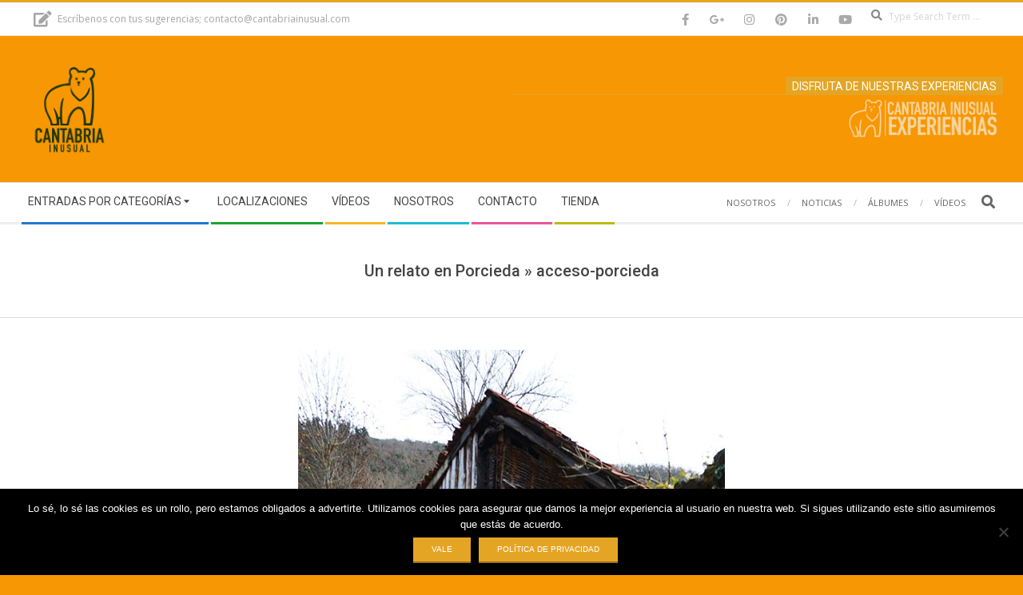

--- FILE ---
content_type: text/html; charset=UTF-8
request_url: https://cantabriainusual.com/porcieda-un-pueblo-abandonado-en-liebana/acceso-porcieda/
body_size: 20655
content:
<!DOCTYPE html>
<html lang="es" class="no-js">

<head>

<!-- MapPress Easy Google Maps Versión:2.95.3 (https://www.mappresspro.com) -->
<meta charset="UTF-8" />
<meta name='robots' content='index, follow, max-image-preview:large, max-snippet:-1, max-video-preview:-1' />
	<style>img:is([sizes="auto" i], [sizes^="auto," i]) { contain-intrinsic-size: 3000px 1500px }</style>
	<meta name="viewport" content="width=device-width, initial-scale=1" />
<meta name="generator" content="Magazine Hoot 1.12.0" />

	<!-- This site is optimized with the Yoast SEO plugin v26.4 - https://yoast.com/wordpress/plugins/seo/ -->
	<title>acceso-porcieda - Cantabria Inusual</title>
	<link rel="canonical" href="https://cantabriainusual.com/porcieda-un-pueblo-abandonado-en-liebana/acceso-porcieda/" />
	<meta property="og:locale" content="es_ES" />
	<meta property="og:type" content="article" />
	<meta property="og:title" content="acceso-porcieda - Cantabria Inusual" />
	<meta property="og:description" content="Read More &rarr;" />
	<meta property="og:url" content="https://cantabriainusual.com/porcieda-un-pueblo-abandonado-en-liebana/acceso-porcieda/" />
	<meta property="og:site_name" content="Cantabria Inusual" />
	<meta property="article:modified_time" content="2021-03-28T23:37:39+00:00" />
	<meta property="og:image" content="https://cantabriainusual.com/porcieda-un-pueblo-abandonado-en-liebana/acceso-porcieda" />
	<meta property="og:image:width" content="534" />
	<meta property="og:image:height" content="800" />
	<meta property="og:image:type" content="image/jpeg" />
	<meta name="twitter:card" content="summary_large_image" />
	<script type="application/ld+json" class="yoast-schema-graph">{"@context":"https://schema.org","@graph":[{"@type":"WebPage","@id":"https://cantabriainusual.com/porcieda-un-pueblo-abandonado-en-liebana/acceso-porcieda/","url":"https://cantabriainusual.com/porcieda-un-pueblo-abandonado-en-liebana/acceso-porcieda/","name":"acceso-porcieda - Cantabria Inusual","isPartOf":{"@id":"https://cantabriainusual.com/#website"},"primaryImageOfPage":{"@id":"https://cantabriainusual.com/porcieda-un-pueblo-abandonado-en-liebana/acceso-porcieda/#primaryimage"},"image":{"@id":"https://cantabriainusual.com/porcieda-un-pueblo-abandonado-en-liebana/acceso-porcieda/#primaryimage"},"thumbnailUrl":"https://cantabriainusual.com/wp-content/uploads/2021/03/acceso-porcieda.jpg","datePublished":"2021-03-25T23:29:12+00:00","dateModified":"2021-03-28T23:37:39+00:00","breadcrumb":{"@id":"https://cantabriainusual.com/porcieda-un-pueblo-abandonado-en-liebana/acceso-porcieda/#breadcrumb"},"inLanguage":"es","potentialAction":[{"@type":"ReadAction","target":["https://cantabriainusual.com/porcieda-un-pueblo-abandonado-en-liebana/acceso-porcieda/"]}]},{"@type":"ImageObject","inLanguage":"es","@id":"https://cantabriainusual.com/porcieda-un-pueblo-abandonado-en-liebana/acceso-porcieda/#primaryimage","url":"https://cantabriainusual.com/wp-content/uploads/2021/03/acceso-porcieda.jpg","contentUrl":"https://cantabriainusual.com/wp-content/uploads/2021/03/acceso-porcieda.jpg","width":534,"height":800,"caption":"Entrada a Porcieda desde Potes"},{"@type":"BreadcrumbList","@id":"https://cantabriainusual.com/porcieda-un-pueblo-abandonado-en-liebana/acceso-porcieda/#breadcrumb","itemListElement":[{"@type":"ListItem","position":1,"name":"Portada","item":"https://cantabriainusual.com/"},{"@type":"ListItem","position":2,"name":"Un relato en Porcieda","item":"https://cantabriainusual.com/porcieda-un-pueblo-abandonado-en-liebana/"},{"@type":"ListItem","position":3,"name":"acceso-porcieda"}]},{"@type":"WebSite","@id":"https://cantabriainusual.com/#website","url":"https://cantabriainusual.com/","name":"Cantabria Inusual","description":"Lugares inusuales en Cantabria","publisher":{"@id":"https://cantabriainusual.com/#organization"},"potentialAction":[{"@type":"SearchAction","target":{"@type":"EntryPoint","urlTemplate":"https://cantabriainusual.com/?s={search_term_string}"},"query-input":{"@type":"PropertyValueSpecification","valueRequired":true,"valueName":"search_term_string"}}],"inLanguage":"es"},{"@type":"Organization","@id":"https://cantabriainusual.com/#organization","name":"Cantabria Inusual","url":"https://cantabriainusual.com/","logo":{"@type":"ImageObject","inLanguage":"es","@id":"https://cantabriainusual.com/#/schema/logo/image/","url":"https://cantabriainusual.com/wp-content/uploads/2023/03/cropped-cropped-Favicon_amarillo-logo-oso-nuevo.png","contentUrl":"https://cantabriainusual.com/wp-content/uploads/2023/03/cropped-cropped-Favicon_amarillo-logo-oso-nuevo.png","width":512,"height":463,"caption":"Cantabria Inusual"},"image":{"@id":"https://cantabriainusual.com/#/schema/logo/image/"}}]}</script>
	<!-- / Yoast SEO plugin. -->


<link rel='dns-prefetch' href='//fonts.googleapis.com' />
<link rel="alternate" type="application/rss+xml" title="Cantabria Inusual &raquo; Feed" href="https://cantabriainusual.com/feed/" />
<link rel="alternate" type="application/rss+xml" title="Cantabria Inusual &raquo; Feed de los comentarios" href="https://cantabriainusual.com/comments/feed/" />
<link rel="alternate" type="application/rss+xml" title="Cantabria Inusual &raquo; Comentario acceso-porcieda del feed" href="https://cantabriainusual.com/porcieda-un-pueblo-abandonado-en-liebana/acceso-porcieda/feed/" />
<link rel="pingback" href="https://cantabriainusual.com/xmlrpc.php" />
<link rel="profile" href="https://gmpg.org/xfn/11" />
<link rel="preload" href="https://cantabriainusual.com/wp-content/themes/magazine-hoot/hybrid/extend/css/webfonts/fa-solid-900.woff2" as="font" crossorigin="anonymous">
<link rel="preload" href="https://cantabriainusual.com/wp-content/themes/magazine-hoot/hybrid/extend/css/webfonts/fa-regular-400.woff2" as="font" crossorigin="anonymous">
<link rel="preload" href="https://cantabriainusual.com/wp-content/themes/magazine-hoot/hybrid/extend/css/webfonts/fa-brands-400.woff2" as="font" crossorigin="anonymous">
		<!-- This site uses the Google Analytics by MonsterInsights plugin v9.10.0 - Using Analytics tracking - https://www.monsterinsights.com/ -->
							<script src="//www.googletagmanager.com/gtag/js?id=G-RJCBC3YX7P"  data-cfasync="false" data-wpfc-render="false" async></script>
			<script data-cfasync="false" data-wpfc-render="false">
				var mi_version = '9.10.0';
				var mi_track_user = true;
				var mi_no_track_reason = '';
								var MonsterInsightsDefaultLocations = {"page_location":"https:\/\/cantabriainusual.com\/porcieda-un-pueblo-abandonado-en-liebana\/acceso-porcieda\/"};
								if ( typeof MonsterInsightsPrivacyGuardFilter === 'function' ) {
					var MonsterInsightsLocations = (typeof MonsterInsightsExcludeQuery === 'object') ? MonsterInsightsPrivacyGuardFilter( MonsterInsightsExcludeQuery ) : MonsterInsightsPrivacyGuardFilter( MonsterInsightsDefaultLocations );
				} else {
					var MonsterInsightsLocations = (typeof MonsterInsightsExcludeQuery === 'object') ? MonsterInsightsExcludeQuery : MonsterInsightsDefaultLocations;
				}

								var disableStrs = [
										'ga-disable-G-RJCBC3YX7P',
									];

				/* Function to detect opted out users */
				function __gtagTrackerIsOptedOut() {
					for (var index = 0; index < disableStrs.length; index++) {
						if (document.cookie.indexOf(disableStrs[index] + '=true') > -1) {
							return true;
						}
					}

					return false;
				}

				/* Disable tracking if the opt-out cookie exists. */
				if (__gtagTrackerIsOptedOut()) {
					for (var index = 0; index < disableStrs.length; index++) {
						window[disableStrs[index]] = true;
					}
				}

				/* Opt-out function */
				function __gtagTrackerOptout() {
					for (var index = 0; index < disableStrs.length; index++) {
						document.cookie = disableStrs[index] + '=true; expires=Thu, 31 Dec 2099 23:59:59 UTC; path=/';
						window[disableStrs[index]] = true;
					}
				}

				if ('undefined' === typeof gaOptout) {
					function gaOptout() {
						__gtagTrackerOptout();
					}
				}
								window.dataLayer = window.dataLayer || [];

				window.MonsterInsightsDualTracker = {
					helpers: {},
					trackers: {},
				};
				if (mi_track_user) {
					function __gtagDataLayer() {
						dataLayer.push(arguments);
					}

					function __gtagTracker(type, name, parameters) {
						if (!parameters) {
							parameters = {};
						}

						if (parameters.send_to) {
							__gtagDataLayer.apply(null, arguments);
							return;
						}

						if (type === 'event') {
														parameters.send_to = monsterinsights_frontend.v4_id;
							var hookName = name;
							if (typeof parameters['event_category'] !== 'undefined') {
								hookName = parameters['event_category'] + ':' + name;
							}

							if (typeof MonsterInsightsDualTracker.trackers[hookName] !== 'undefined') {
								MonsterInsightsDualTracker.trackers[hookName](parameters);
							} else {
								__gtagDataLayer('event', name, parameters);
							}
							
						} else {
							__gtagDataLayer.apply(null, arguments);
						}
					}

					__gtagTracker('js', new Date());
					__gtagTracker('set', {
						'developer_id.dZGIzZG': true,
											});
					if ( MonsterInsightsLocations.page_location ) {
						__gtagTracker('set', MonsterInsightsLocations);
					}
										__gtagTracker('config', 'G-RJCBC3YX7P', {"forceSSL":"true"} );
										window.gtag = __gtagTracker;										(function () {
						/* https://developers.google.com/analytics/devguides/collection/analyticsjs/ */
						/* ga and __gaTracker compatibility shim. */
						var noopfn = function () {
							return null;
						};
						var newtracker = function () {
							return new Tracker();
						};
						var Tracker = function () {
							return null;
						};
						var p = Tracker.prototype;
						p.get = noopfn;
						p.set = noopfn;
						p.send = function () {
							var args = Array.prototype.slice.call(arguments);
							args.unshift('send');
							__gaTracker.apply(null, args);
						};
						var __gaTracker = function () {
							var len = arguments.length;
							if (len === 0) {
								return;
							}
							var f = arguments[len - 1];
							if (typeof f !== 'object' || f === null || typeof f.hitCallback !== 'function') {
								if ('send' === arguments[0]) {
									var hitConverted, hitObject = false, action;
									if ('event' === arguments[1]) {
										if ('undefined' !== typeof arguments[3]) {
											hitObject = {
												'eventAction': arguments[3],
												'eventCategory': arguments[2],
												'eventLabel': arguments[4],
												'value': arguments[5] ? arguments[5] : 1,
											}
										}
									}
									if ('pageview' === arguments[1]) {
										if ('undefined' !== typeof arguments[2]) {
											hitObject = {
												'eventAction': 'page_view',
												'page_path': arguments[2],
											}
										}
									}
									if (typeof arguments[2] === 'object') {
										hitObject = arguments[2];
									}
									if (typeof arguments[5] === 'object') {
										Object.assign(hitObject, arguments[5]);
									}
									if ('undefined' !== typeof arguments[1].hitType) {
										hitObject = arguments[1];
										if ('pageview' === hitObject.hitType) {
											hitObject.eventAction = 'page_view';
										}
									}
									if (hitObject) {
										action = 'timing' === arguments[1].hitType ? 'timing_complete' : hitObject.eventAction;
										hitConverted = mapArgs(hitObject);
										__gtagTracker('event', action, hitConverted);
									}
								}
								return;
							}

							function mapArgs(args) {
								var arg, hit = {};
								var gaMap = {
									'eventCategory': 'event_category',
									'eventAction': 'event_action',
									'eventLabel': 'event_label',
									'eventValue': 'event_value',
									'nonInteraction': 'non_interaction',
									'timingCategory': 'event_category',
									'timingVar': 'name',
									'timingValue': 'value',
									'timingLabel': 'event_label',
									'page': 'page_path',
									'location': 'page_location',
									'title': 'page_title',
									'referrer' : 'page_referrer',
								};
								for (arg in args) {
																		if (!(!args.hasOwnProperty(arg) || !gaMap.hasOwnProperty(arg))) {
										hit[gaMap[arg]] = args[arg];
									} else {
										hit[arg] = args[arg];
									}
								}
								return hit;
							}

							try {
								f.hitCallback();
							} catch (ex) {
							}
						};
						__gaTracker.create = newtracker;
						__gaTracker.getByName = newtracker;
						__gaTracker.getAll = function () {
							return [];
						};
						__gaTracker.remove = noopfn;
						__gaTracker.loaded = true;
						window['__gaTracker'] = __gaTracker;
					})();
									} else {
										console.log("");
					(function () {
						function __gtagTracker() {
							return null;
						}

						window['__gtagTracker'] = __gtagTracker;
						window['gtag'] = __gtagTracker;
					})();
									}
			</script>
							<!-- / Google Analytics by MonsterInsights -->
		<link rel='stylesheet' id='sbi_styles-css' href='https://cantabriainusual.com/wp-content/plugins/instagram-feed/css/sbi-styles.min.css?ver=6.9.1' media='all' />
<link rel='stylesheet' id='wp-block-library-css' href='https://cantabriainusual.com/wp-includes/css/dist/block-library/style.min.css?ver=722909f34a3ce4a7041e6f6bb451596a' media='all' />
<style id='wp-block-library-theme-inline-css'>
.wp-block-audio :where(figcaption){color:#555;font-size:13px;text-align:center}.is-dark-theme .wp-block-audio :where(figcaption){color:#ffffffa6}.wp-block-audio{margin:0 0 1em}.wp-block-code{border:1px solid #ccc;border-radius:4px;font-family:Menlo,Consolas,monaco,monospace;padding:.8em 1em}.wp-block-embed :where(figcaption){color:#555;font-size:13px;text-align:center}.is-dark-theme .wp-block-embed :where(figcaption){color:#ffffffa6}.wp-block-embed{margin:0 0 1em}.blocks-gallery-caption{color:#555;font-size:13px;text-align:center}.is-dark-theme .blocks-gallery-caption{color:#ffffffa6}:root :where(.wp-block-image figcaption){color:#555;font-size:13px;text-align:center}.is-dark-theme :root :where(.wp-block-image figcaption){color:#ffffffa6}.wp-block-image{margin:0 0 1em}.wp-block-pullquote{border-bottom:4px solid;border-top:4px solid;color:currentColor;margin-bottom:1.75em}.wp-block-pullquote cite,.wp-block-pullquote footer,.wp-block-pullquote__citation{color:currentColor;font-size:.8125em;font-style:normal;text-transform:uppercase}.wp-block-quote{border-left:.25em solid;margin:0 0 1.75em;padding-left:1em}.wp-block-quote cite,.wp-block-quote footer{color:currentColor;font-size:.8125em;font-style:normal;position:relative}.wp-block-quote:where(.has-text-align-right){border-left:none;border-right:.25em solid;padding-left:0;padding-right:1em}.wp-block-quote:where(.has-text-align-center){border:none;padding-left:0}.wp-block-quote.is-large,.wp-block-quote.is-style-large,.wp-block-quote:where(.is-style-plain){border:none}.wp-block-search .wp-block-search__label{font-weight:700}.wp-block-search__button{border:1px solid #ccc;padding:.375em .625em}:where(.wp-block-group.has-background){padding:1.25em 2.375em}.wp-block-separator.has-css-opacity{opacity:.4}.wp-block-separator{border:none;border-bottom:2px solid;margin-left:auto;margin-right:auto}.wp-block-separator.has-alpha-channel-opacity{opacity:1}.wp-block-separator:not(.is-style-wide):not(.is-style-dots){width:100px}.wp-block-separator.has-background:not(.is-style-dots){border-bottom:none;height:1px}.wp-block-separator.has-background:not(.is-style-wide):not(.is-style-dots){height:2px}.wp-block-table{margin:0 0 1em}.wp-block-table td,.wp-block-table th{word-break:normal}.wp-block-table :where(figcaption){color:#555;font-size:13px;text-align:center}.is-dark-theme .wp-block-table :where(figcaption){color:#ffffffa6}.wp-block-video :where(figcaption){color:#555;font-size:13px;text-align:center}.is-dark-theme .wp-block-video :where(figcaption){color:#ffffffa6}.wp-block-video{margin:0 0 1em}:root :where(.wp-block-template-part.has-background){margin-bottom:0;margin-top:0;padding:1.25em 2.375em}
</style>
<style id='classic-theme-styles-inline-css'>
/*! This file is auto-generated */
.wp-block-button__link{color:#fff;background-color:#32373c;border-radius:9999px;box-shadow:none;text-decoration:none;padding:calc(.667em + 2px) calc(1.333em + 2px);font-size:1.125em}.wp-block-file__button{background:#32373c;color:#fff;text-decoration:none}
</style>
<link rel='stylesheet' id='mappress-leaflet-css' href='https://cantabriainusual.com/wp-content/plugins/mappress-google-maps-for-wordpress/lib/leaflet/leaflet.css?ver=1.7.1' media='all' />
<link rel='stylesheet' id='mappress-css' href='https://cantabriainusual.com/wp-content/plugins/mappress-google-maps-for-wordpress/css/mappress.css?ver=2.95.3' media='all' />
<style id='global-styles-inline-css'>
:root{--wp--preset--aspect-ratio--square: 1;--wp--preset--aspect-ratio--4-3: 4/3;--wp--preset--aspect-ratio--3-4: 3/4;--wp--preset--aspect-ratio--3-2: 3/2;--wp--preset--aspect-ratio--2-3: 2/3;--wp--preset--aspect-ratio--16-9: 16/9;--wp--preset--aspect-ratio--9-16: 9/16;--wp--preset--color--black: #000000;--wp--preset--color--cyan-bluish-gray: #abb8c3;--wp--preset--color--white: #ffffff;--wp--preset--color--pale-pink: #f78da7;--wp--preset--color--vivid-red: #cf2e2e;--wp--preset--color--luminous-vivid-orange: #ff6900;--wp--preset--color--luminous-vivid-amber: #fcb900;--wp--preset--color--light-green-cyan: #7bdcb5;--wp--preset--color--vivid-green-cyan: #00d084;--wp--preset--color--pale-cyan-blue: #8ed1fc;--wp--preset--color--vivid-cyan-blue: #0693e3;--wp--preset--color--vivid-purple: #9b51e0;--wp--preset--color--accent: #e5a524;--wp--preset--color--accent-font: #ffffff;--wp--preset--gradient--vivid-cyan-blue-to-vivid-purple: linear-gradient(135deg,rgba(6,147,227,1) 0%,rgb(155,81,224) 100%);--wp--preset--gradient--light-green-cyan-to-vivid-green-cyan: linear-gradient(135deg,rgb(122,220,180) 0%,rgb(0,208,130) 100%);--wp--preset--gradient--luminous-vivid-amber-to-luminous-vivid-orange: linear-gradient(135deg,rgba(252,185,0,1) 0%,rgba(255,105,0,1) 100%);--wp--preset--gradient--luminous-vivid-orange-to-vivid-red: linear-gradient(135deg,rgba(255,105,0,1) 0%,rgb(207,46,46) 100%);--wp--preset--gradient--very-light-gray-to-cyan-bluish-gray: linear-gradient(135deg,rgb(238,238,238) 0%,rgb(169,184,195) 100%);--wp--preset--gradient--cool-to-warm-spectrum: linear-gradient(135deg,rgb(74,234,220) 0%,rgb(151,120,209) 20%,rgb(207,42,186) 40%,rgb(238,44,130) 60%,rgb(251,105,98) 80%,rgb(254,248,76) 100%);--wp--preset--gradient--blush-light-purple: linear-gradient(135deg,rgb(255,206,236) 0%,rgb(152,150,240) 100%);--wp--preset--gradient--blush-bordeaux: linear-gradient(135deg,rgb(254,205,165) 0%,rgb(254,45,45) 50%,rgb(107,0,62) 100%);--wp--preset--gradient--luminous-dusk: linear-gradient(135deg,rgb(255,203,112) 0%,rgb(199,81,192) 50%,rgb(65,88,208) 100%);--wp--preset--gradient--pale-ocean: linear-gradient(135deg,rgb(255,245,203) 0%,rgb(182,227,212) 50%,rgb(51,167,181) 100%);--wp--preset--gradient--electric-grass: linear-gradient(135deg,rgb(202,248,128) 0%,rgb(113,206,126) 100%);--wp--preset--gradient--midnight: linear-gradient(135deg,rgb(2,3,129) 0%,rgb(40,116,252) 100%);--wp--preset--font-size--small: 13px;--wp--preset--font-size--medium: 20px;--wp--preset--font-size--large: 36px;--wp--preset--font-size--x-large: 42px;--wp--preset--spacing--20: 0.44rem;--wp--preset--spacing--30: 0.67rem;--wp--preset--spacing--40: 1rem;--wp--preset--spacing--50: 1.5rem;--wp--preset--spacing--60: 2.25rem;--wp--preset--spacing--70: 3.38rem;--wp--preset--spacing--80: 5.06rem;--wp--preset--shadow--natural: 6px 6px 9px rgba(0, 0, 0, 0.2);--wp--preset--shadow--deep: 12px 12px 50px rgba(0, 0, 0, 0.4);--wp--preset--shadow--sharp: 6px 6px 0px rgba(0, 0, 0, 0.2);--wp--preset--shadow--outlined: 6px 6px 0px -3px rgba(255, 255, 255, 1), 6px 6px rgba(0, 0, 0, 1);--wp--preset--shadow--crisp: 6px 6px 0px rgba(0, 0, 0, 1);}:where(.is-layout-flex){gap: 0.5em;}:where(.is-layout-grid){gap: 0.5em;}body .is-layout-flex{display: flex;}.is-layout-flex{flex-wrap: wrap;align-items: center;}.is-layout-flex > :is(*, div){margin: 0;}body .is-layout-grid{display: grid;}.is-layout-grid > :is(*, div){margin: 0;}:where(.wp-block-columns.is-layout-flex){gap: 2em;}:where(.wp-block-columns.is-layout-grid){gap: 2em;}:where(.wp-block-post-template.is-layout-flex){gap: 1.25em;}:where(.wp-block-post-template.is-layout-grid){gap: 1.25em;}.has-black-color{color: var(--wp--preset--color--black) !important;}.has-cyan-bluish-gray-color{color: var(--wp--preset--color--cyan-bluish-gray) !important;}.has-white-color{color: var(--wp--preset--color--white) !important;}.has-pale-pink-color{color: var(--wp--preset--color--pale-pink) !important;}.has-vivid-red-color{color: var(--wp--preset--color--vivid-red) !important;}.has-luminous-vivid-orange-color{color: var(--wp--preset--color--luminous-vivid-orange) !important;}.has-luminous-vivid-amber-color{color: var(--wp--preset--color--luminous-vivid-amber) !important;}.has-light-green-cyan-color{color: var(--wp--preset--color--light-green-cyan) !important;}.has-vivid-green-cyan-color{color: var(--wp--preset--color--vivid-green-cyan) !important;}.has-pale-cyan-blue-color{color: var(--wp--preset--color--pale-cyan-blue) !important;}.has-vivid-cyan-blue-color{color: var(--wp--preset--color--vivid-cyan-blue) !important;}.has-vivid-purple-color{color: var(--wp--preset--color--vivid-purple) !important;}.has-black-background-color{background-color: var(--wp--preset--color--black) !important;}.has-cyan-bluish-gray-background-color{background-color: var(--wp--preset--color--cyan-bluish-gray) !important;}.has-white-background-color{background-color: var(--wp--preset--color--white) !important;}.has-pale-pink-background-color{background-color: var(--wp--preset--color--pale-pink) !important;}.has-vivid-red-background-color{background-color: var(--wp--preset--color--vivid-red) !important;}.has-luminous-vivid-orange-background-color{background-color: var(--wp--preset--color--luminous-vivid-orange) !important;}.has-luminous-vivid-amber-background-color{background-color: var(--wp--preset--color--luminous-vivid-amber) !important;}.has-light-green-cyan-background-color{background-color: var(--wp--preset--color--light-green-cyan) !important;}.has-vivid-green-cyan-background-color{background-color: var(--wp--preset--color--vivid-green-cyan) !important;}.has-pale-cyan-blue-background-color{background-color: var(--wp--preset--color--pale-cyan-blue) !important;}.has-vivid-cyan-blue-background-color{background-color: var(--wp--preset--color--vivid-cyan-blue) !important;}.has-vivid-purple-background-color{background-color: var(--wp--preset--color--vivid-purple) !important;}.has-black-border-color{border-color: var(--wp--preset--color--black) !important;}.has-cyan-bluish-gray-border-color{border-color: var(--wp--preset--color--cyan-bluish-gray) !important;}.has-white-border-color{border-color: var(--wp--preset--color--white) !important;}.has-pale-pink-border-color{border-color: var(--wp--preset--color--pale-pink) !important;}.has-vivid-red-border-color{border-color: var(--wp--preset--color--vivid-red) !important;}.has-luminous-vivid-orange-border-color{border-color: var(--wp--preset--color--luminous-vivid-orange) !important;}.has-luminous-vivid-amber-border-color{border-color: var(--wp--preset--color--luminous-vivid-amber) !important;}.has-light-green-cyan-border-color{border-color: var(--wp--preset--color--light-green-cyan) !important;}.has-vivid-green-cyan-border-color{border-color: var(--wp--preset--color--vivid-green-cyan) !important;}.has-pale-cyan-blue-border-color{border-color: var(--wp--preset--color--pale-cyan-blue) !important;}.has-vivid-cyan-blue-border-color{border-color: var(--wp--preset--color--vivid-cyan-blue) !important;}.has-vivid-purple-border-color{border-color: var(--wp--preset--color--vivid-purple) !important;}.has-vivid-cyan-blue-to-vivid-purple-gradient-background{background: var(--wp--preset--gradient--vivid-cyan-blue-to-vivid-purple) !important;}.has-light-green-cyan-to-vivid-green-cyan-gradient-background{background: var(--wp--preset--gradient--light-green-cyan-to-vivid-green-cyan) !important;}.has-luminous-vivid-amber-to-luminous-vivid-orange-gradient-background{background: var(--wp--preset--gradient--luminous-vivid-amber-to-luminous-vivid-orange) !important;}.has-luminous-vivid-orange-to-vivid-red-gradient-background{background: var(--wp--preset--gradient--luminous-vivid-orange-to-vivid-red) !important;}.has-very-light-gray-to-cyan-bluish-gray-gradient-background{background: var(--wp--preset--gradient--very-light-gray-to-cyan-bluish-gray) !important;}.has-cool-to-warm-spectrum-gradient-background{background: var(--wp--preset--gradient--cool-to-warm-spectrum) !important;}.has-blush-light-purple-gradient-background{background: var(--wp--preset--gradient--blush-light-purple) !important;}.has-blush-bordeaux-gradient-background{background: var(--wp--preset--gradient--blush-bordeaux) !important;}.has-luminous-dusk-gradient-background{background: var(--wp--preset--gradient--luminous-dusk) !important;}.has-pale-ocean-gradient-background{background: var(--wp--preset--gradient--pale-ocean) !important;}.has-electric-grass-gradient-background{background: var(--wp--preset--gradient--electric-grass) !important;}.has-midnight-gradient-background{background: var(--wp--preset--gradient--midnight) !important;}.has-small-font-size{font-size: var(--wp--preset--font-size--small) !important;}.has-medium-font-size{font-size: var(--wp--preset--font-size--medium) !important;}.has-large-font-size{font-size: var(--wp--preset--font-size--large) !important;}.has-x-large-font-size{font-size: var(--wp--preset--font-size--x-large) !important;}
:where(.wp-block-post-template.is-layout-flex){gap: 1.25em;}:where(.wp-block-post-template.is-layout-grid){gap: 1.25em;}
:where(.wp-block-columns.is-layout-flex){gap: 2em;}:where(.wp-block-columns.is-layout-grid){gap: 2em;}
:root :where(.wp-block-pullquote){font-size: 1.5em;line-height: 1.6;}
</style>
<link rel='stylesheet' id='contact-form-7-css' href='https://cantabriainusual.com/wp-content/plugins/contact-form-7/includes/css/styles.css?ver=6.1.3' media='all' />
<link rel='stylesheet' id='cookie-notice-front-css' href='https://cantabriainusual.com/wp-content/plugins/cookie-notice/css/front.min.css?ver=2.5.9' media='all' />
<link rel='stylesheet' id='woocommerce-layout-css' href='https://cantabriainusual.com/wp-content/plugins/woocommerce/assets/css/woocommerce-layout.css?ver=10.3.5' media='all' />
<link rel='stylesheet' id='woocommerce-smallscreen-css' href='https://cantabriainusual.com/wp-content/plugins/woocommerce/assets/css/woocommerce-smallscreen.css?ver=10.3.5' media='only screen and (max-width: 768px)' />
<link rel='stylesheet' id='woocommerce-general-css' href='https://cantabriainusual.com/wp-content/plugins/woocommerce/assets/css/woocommerce.css?ver=10.3.5' media='all' />
<style id='woocommerce-inline-inline-css'>
.woocommerce form .form-row .required { visibility: visible; }
</style>
<link rel='stylesheet' id='brands-styles-css' href='https://cantabriainusual.com/wp-content/plugins/woocommerce/assets/css/brands.css?ver=10.3.5' media='all' />
<link rel='stylesheet' id='maghoot-google-fonts-css' href='https://fonts.googleapis.com/css2?family=Roboto:ital,wght@0,400;0,500;0,700&#038;family=Oswald:ital,wght@0,400&#038;family=Open%20Sans:ital,wght@0,300;0,400;0,500;0,600;0,700;0,800;1,400;1,700&#038;display=swap' media='all' />
<link rel='stylesheet' id='hybrid-gallery-css' href='https://cantabriainusual.com/wp-content/themes/magazine-hoot/hybrid/css/gallery.min.css?ver=4.0.0' media='all' />
<link rel='stylesheet' id='font-awesome-css' href='https://cantabriainusual.com/wp-content/themes/magazine-hoot/hybrid/extend/css/font-awesome.css?ver=5.15.4' media='all' />
<link rel='stylesheet' id='hybridextend-style-css' href='https://cantabriainusual.com/wp-content/themes/magazine-hoot/style.css?ver=1.12.0' media='all' />
<link rel='stylesheet' id='maghoot-wpblocks-css' href='https://cantabriainusual.com/wp-content/themes/magazine-hoot/include/blocks/wpblocks.css?ver=1.12.0' media='all' />
<style id='maghoot-wpblocks-inline-css'>
.hgrid {
	max-width: 1260px;
} 
a,.widget .view-all a:hover {
	color: #e5a524;
} 
a:hover {
	color: #ecbc5b;
} 
.accent-typo,.cat-label {
	background: #e5a524;
	color: #ffffff;
} 
.cat-typo-56 {
	background: #2279d2;
	color: #ffffff;
	border-color: #2279d2;
} 
.cat-typo-1402 {
	background: #1aa331;
	color: #ffffff;
	border-color: #1aa331;
} 
.cat-typo-1360 {
	background: #f7b528;
	color: #ffffff;
	border-color: #f7b528;
} 
.cat-typo-41 {
	background: #21bad5;
	color: #ffffff;
	border-color: #21bad5;
} 
.cat-typo-337 {
	background: #ee559d;
	color: #ffffff;
	border-color: #ee559d;
} 
.cat-typo-3 {
	background: #bcba08;
	color: #ffffff;
	border-color: #bcba08;
} 
.cat-typo-6 {
	background: #21bad5;
	color: #ffffff;
	border-color: #21bad5;
} 
.cat-typo-42 {
	background: #1aa331;
	color: #ffffff;
	border-color: #1aa331;
} 
.cat-typo-268 {
	background: #f7b528;
	color: #ffffff;
	border-color: #f7b528;
} 
.cat-typo-303 {
	background: #21bad5;
	color: #ffffff;
	border-color: #21bad5;
} 
.cat-typo-239 {
	background: #ee559d;
	color: #ffffff;
	border-color: #ee559d;
} 
.cat-typo-44 {
	background: #bcba08;
	color: #ffffff;
	border-color: #bcba08;
} 
.cat-typo-366 {
	background: #2279d2;
	color: #ffffff;
	border-color: #2279d2;
} 
.cat-typo-1520 {
	background: #1aa331;
	color: #ffffff;
	border-color: #1aa331;
} 
.cat-typo-1 {
	background: #f7b528;
	color: #ffffff;
	border-color: #f7b528;
} 
.cat-typo-1428 {
	background: #21bad5;
	color: #ffffff;
	border-color: #21bad5;
} 
.cat-typo-2 {
	background: #2279d2;
	color: #ffffff;
	border-color: #2279d2;
} 
.invert-typo {
	color: #ffffff;
} 
.enforce-typo {
	background: #ffffff;
} 
body.wordpress input[type="submit"], body.wordpress #submit, body.wordpress .button,.wc-block-components-button, .woocommerce #respond input#submit.alt, .woocommerce a.button.alt, .woocommerce button.button.alt, .woocommerce input.button.alt {
	background: #e5a524;
	color: #ffffff;
} 
body.wordpress input[type="submit"]:hover, body.wordpress #submit:hover, body.wordpress .button:hover, body.wordpress input[type="submit"]:focus, body.wordpress #submit:focus, body.wordpress .button:focus,.wc-block-components-button:hover, .woocommerce #respond input#submit.alt:hover, .woocommerce a.button.alt:hover, .woocommerce button.button.alt:hover, .woocommerce input.button.alt {
	background: #ecbc5b;
	color: #ffffff;
} 
h1, h2, h3, h4, h5, h6, .title, .titlefont {
	text-transform: none;
} 
body {
	background-color: #f79704;
	border-color: #e5a524;
} 
#topbar, #main.main, #header-supplementary,.sub-footer {
	background: #ffffff;
} 
#site-title {
	text-transform: uppercase;
} 
.site-logo-with-icon #site-title i {
	font-size: 50px;
} 
.site-logo-mixed-image img {
	max-width: 125px;
} 
.site-title-line b, .site-title-line em, .site-title-line strong {
	color: #e5a524;
} 
.menu-items > li.current-menu-item:not(.nohighlight) > a, .menu-items > li.current-menu-ancestor > a, .menu-items > li:hover > a,.sf-menu ul li:hover > a, .sf-menu ul li.current-menu-ancestor > a, .sf-menu ul li.current-menu-item:not(.nohighlight) > a {
	color: #e5a524;
} 
.menu-highlight > li:nth-of-type(1) {
	color: #2279d2;
	border-color: #2279d2;
} 
.menu-highlight > li:nth-of-type(2) {
	color: #1aa331;
	border-color: #1aa331;
} 
.menu-highlight > li:nth-of-type(3) {
	color: #f7b528;
	border-color: #f7b528;
} 
.menu-highlight > li:nth-of-type(4) {
	color: #21bad5;
	border-color: #21bad5;
} 
.menu-highlight > li:nth-of-type(5) {
	color: #ee559d;
	border-color: #ee559d;
} 
.menu-highlight > li:nth-of-type(6) {
	color: #bcba08;
	border-color: #bcba08;
} 
.entry-footer .entry-byline {
	color: #e5a524;
} 
.more-link {
	border-color: #e5a524;
	color: #e5a524;
} 
.more-link a {
	background: #e5a524;
	color: #ffffff;
} 
.more-link a:hover {
	background: #ecbc5b;
	color: #ffffff;
} 
.lSSlideOuter .lSPager.lSpg > li:hover a, .lSSlideOuter .lSPager.lSpg > li.active a {
	background-color: #e5a524;
} 
.frontpage-area.module-bg-accent {
	background-color: #e5a524;
} 
.widget-title > span.accent-typo {
	border-color: #e5a524;
} 
.content-block-style3 .content-block-icon {
	background: #ffffff;
} 
.content-block-icon i {
	color: #e5a524;
} 
.icon-style-circle, .icon-style-square {
	border-color: #e5a524;
} 
.content-block-column .more-link a {
	color: #e5a524;
} 
.content-block-column .more-link a:hover {
	color: #ffffff;
} 
#infinite-handle span,.lrm-form a.button, .lrm-form button, .lrm-form button[type=submit], .lrm-form #buddypress input[type=submit], .lrm-form input[type=submit] {
	background: #e5a524;
	color: #ffffff;
} 
.woocommerce nav.woocommerce-pagination ul li a:focus, .woocommerce nav.woocommerce-pagination ul li a:hover {
	color: #ecbc5b;
} 
:root .has-accent-color,.is-style-outline>.wp-block-button__link:not(.has-text-color), .wp-block-button__link.is-style-outline:not(.has-text-color) {
	color: #e5a524;
} 
:root .has-accent-background-color,.wp-block-button__link,.wp-block-button__link:hover,.wp-block-search__button,.wp-block-search__button:hover, .wp-block-file__button,.wp-block-file__button:hover {
	background: #e5a524;
} 
:root .has-accent-font-color,.wp-block-button__link,.wp-block-button__link:hover,.wp-block-search__button,.wp-block-search__button:hover, .wp-block-file__button,.wp-block-file__button:hover {
	color: #ffffff;
} 
:root .has-accent-font-background-color {
	background: #ffffff;
}
</style>
<!--n2css--><!--n2js--><script src="https://cantabriainusual.com/wp-content/plugins/google-analytics-for-wordpress/assets/js/frontend-gtag.min.js?ver=9.10.0" id="monsterinsights-frontend-script-js" async data-wp-strategy="async"></script>
<script data-cfasync="false" data-wpfc-render="false" id='monsterinsights-frontend-script-js-extra'>var monsterinsights_frontend = {"js_events_tracking":"true","download_extensions":"doc,pdf,ppt,zip,xls,docx,pptx,xlsx","inbound_paths":"[]","home_url":"https:\/\/cantabriainusual.com","hash_tracking":"false","v4_id":"G-RJCBC3YX7P"};</script>
<script id="cookie-notice-front-js-before">
var cnArgs = {"ajaxUrl":"https:\/\/cantabriainusual.com\/wp-admin\/admin-ajax.php","nonce":"08fb774611","hideEffect":"fade","position":"bottom","onScroll":false,"onScrollOffset":100,"onClick":false,"cookieName":"cookie_notice_accepted","cookieTime":2592000,"cookieTimeRejected":2592000,"globalCookie":false,"redirection":false,"cache":false,"revokeCookies":false,"revokeCookiesOpt":"automatic"};
</script>
<script src="https://cantabriainusual.com/wp-content/plugins/cookie-notice/js/front.min.js?ver=2.5.9" id="cookie-notice-front-js"></script>
<script src="https://cantabriainusual.com/wp-includes/js/jquery/jquery.min.js?ver=3.7.1" id="jquery-core-js"></script>
<script src="https://cantabriainusual.com/wp-includes/js/jquery/jquery-migrate.min.js?ver=3.4.1" id="jquery-migrate-js"></script>
<script src="https://cantabriainusual.com/wp-content/plugins/woocommerce/assets/js/jquery-blockui/jquery.blockUI.min.js?ver=2.7.0-wc.10.3.5" id="wc-jquery-blockui-js" defer data-wp-strategy="defer"></script>
<script id="wc-add-to-cart-js-extra">
var wc_add_to_cart_params = {"ajax_url":"\/wp-admin\/admin-ajax.php","wc_ajax_url":"\/?wc-ajax=%%endpoint%%","i18n_view_cart":"Ver carrito","cart_url":"https:\/\/cantabriainusual.com\/carrito\/","is_cart":"","cart_redirect_after_add":"no"};
</script>
<script src="https://cantabriainusual.com/wp-content/plugins/woocommerce/assets/js/frontend/add-to-cart.min.js?ver=10.3.5" id="wc-add-to-cart-js" defer data-wp-strategy="defer"></script>
<script src="https://cantabriainusual.com/wp-content/plugins/woocommerce/assets/js/js-cookie/js.cookie.min.js?ver=2.1.4-wc.10.3.5" id="wc-js-cookie-js" defer data-wp-strategy="defer"></script>
<script id="woocommerce-js-extra">
var woocommerce_params = {"ajax_url":"\/wp-admin\/admin-ajax.php","wc_ajax_url":"\/?wc-ajax=%%endpoint%%","i18n_password_show":"Mostrar contrase\u00f1a","i18n_password_hide":"Ocultar contrase\u00f1a"};
</script>
<script src="https://cantabriainusual.com/wp-content/plugins/woocommerce/assets/js/frontend/woocommerce.min.js?ver=10.3.5" id="woocommerce-js" defer data-wp-strategy="defer"></script>
<script src="https://cantabriainusual.com/wp-content/themes/magazine-hoot/js/modernizr.custom.js?ver=2.8.3" id="maghoot-modernizr-js"></script>
<link rel="https://api.w.org/" href="https://cantabriainusual.com/wp-json/" /><link rel="alternate" title="JSON" type="application/json" href="https://cantabriainusual.com/wp-json/wp/v2/media/7901" /><link rel="EditURI" type="application/rsd+xml" title="RSD" href="https://cantabriainusual.com/xmlrpc.php?rsd" />
<link rel="alternate" title="oEmbed (JSON)" type="application/json+oembed" href="https://cantabriainusual.com/wp-json/oembed/1.0/embed?url=https%3A%2F%2Fcantabriainusual.com%2Fporcieda-un-pueblo-abandonado-en-liebana%2Facceso-porcieda%2F" />
<link rel="alternate" title="oEmbed (XML)" type="text/xml+oembed" href="https://cantabriainusual.com/wp-json/oembed/1.0/embed?url=https%3A%2F%2Fcantabriainusual.com%2Fporcieda-un-pueblo-abandonado-en-liebana%2Facceso-porcieda%2F&#038;format=xml" />
<!-- Analytics by WP Statistics - https://wp-statistics.com -->
	<noscript><style>.woocommerce-product-gallery{ opacity: 1 !important; }</style></noscript>
	<style>.recentcomments a{display:inline !important;padding:0 !important;margin:0 !important;}</style><link rel="icon" href="https://cantabriainusual.com/wp-content/uploads/2023/03/cropped-cropped-Favicon_amarillo-logo-oso-nuevo-100x100.png" sizes="32x32" />
<link rel="icon" href="https://cantabriainusual.com/wp-content/uploads/2023/03/cropped-cropped-Favicon_amarillo-logo-oso-nuevo-300x300.png" sizes="192x192" />
<link rel="apple-touch-icon" href="https://cantabriainusual.com/wp-content/uploads/2023/03/cropped-cropped-Favicon_amarillo-logo-oso-nuevo-300x300.png" />
<meta name="msapplication-TileImage" content="https://cantabriainusual.com/wp-content/uploads/2023/03/cropped-cropped-Favicon_amarillo-logo-oso-nuevo-300x300.png" />
</head>

<body data-rsssl=1 class="wordpress ltr es es-es parent-theme y2025 m11 d23 h08 sunday logged-out wp-custom-logo singular singular-attachment singular-attachment-7901 attachment-template-default attachment-image attachment-jpeg magazine-hoot theme-magazine-hoot cookies-not-set woocommerce-no-js" dir="ltr" itemscope="itemscope" itemtype="https://schema.org/WebPage">

	
	<a href="#main" class="screen-reader-text">Skip to content</a>

		<div id="topbar" class=" topbar  inline-nav social-icons-invert hgrid-stretch">
		<div class="hgrid">
			<div class="hgrid-span-12">

				<div class="topbar-inner table">
											<div id="topbar-left" class="table-cell-mid">
							<section id="hoot-announce-widget-1" class="widget widget_hoot-announce-widget">
<div class="announce-widget announce-userstyle announce-withbg"  style="background:#ffffff;color:#a5a5a5;" >
	<a href="https://cantabriainusual.com/contacto/" class="announce-link"><span>Click Here</span></a>	<div class="announce-box table">
					<div class="announce-box-icon table-cell-mid"><i class="fa-edit fas"></i></div>
							<div class="announce-box-content table-cell-mid">
				Escríbenos con tus sugerencias; contacto@cantabriainusual.com			</div>
			</div>
</div></section>						</div>
					
											<div id="topbar-right" class="table-cell-mid">
							<div class="topbar-right-inner">
								<section id="hoot-social-icons-widget-2" class="widget widget_hoot-social-icons-widget">
<div class="social-icons-widget social-icons-small"><a href="https://www.facebook.com/cantabriainusual" class=" social-icons-icon  fa-facebook-block" target="_blank">
					<i class="fa-facebook-f fab"></i>
				</a><a href="#" class=" social-icons-icon  fa-google-plus-block" target="_blank">
					<i class="fa-google-plus-g fab"></i>
				</a><a href="https://www.instagram.com/cantabriainusual" class=" social-icons-icon  fa-instagram-block" target="_blank">
					<i class="fa-instagram fab"></i>
				</a><a href="#" class=" social-icons-icon  fa-pinterest-block" target="_blank">
					<i class="fa-pinterest fab"></i>
				</a><a href="#" class=" social-icons-icon  fa-linkedin-block" target="_blank">
					<i class="fa-linkedin-in fab"></i>
				</a><a href="https://www.youtube.com/channel/UC5kO3Tv2aYLTcQ66BCrHNGQ" class=" social-icons-icon  fa-youtube-block" target="_blank">
					<i class="fa-youtube fab"></i>
				</a></div></section><section id="search-15" class="widget widget_search"><div class="searchbody"><form method="get" class="searchform" action="https://cantabriainusual.com/" ><label class="screen-reader-text">Search</label><i class="fas fa-search"></i><input type="text" class="searchtext" name="s" placeholder="Type Search Term &hellip;" value="" /><input type="submit" class="submit" name="submit" value="Search" /><span class="js-search-placeholder"></span></form></div><!-- /searchbody --></section>							</div>
						</div>
									</div>

			</div>
		</div>
	</div>
	
	<div id="page-wrapper" class=" site-stretch page-wrapper sitewrap-none sidebars0 maghoot-cf7-style maghoot-mapp-style maghoot-jetpack-style">

		
		<header id="header" class="site-header header-layout-primary-widget-area header-layout-secondary-bottom tablemenu" role="banner" itemscope="itemscope" itemtype="https://schema.org/WPHeader">

			
			<div id="header-primary" class=" header-part header-primary-widget-area">
				<div class="hgrid">
					<div class="table hgrid-span-12">
							<div id="branding" class="site-branding branding table-cell-mid">
		<div id="site-logo" class="site-logo-mixedcustom">
			<div id="site-logo-mixedcustom" class="site-logo-with-image"><div class="site-logo-mixed-image"><a href="https://cantabriainusual.com/" class="custom-logo-link" rel="home"><img width="512" height="463" src="https://cantabriainusual.com/wp-content/uploads/2023/03/cropped-cropped-Favicon_amarillo-logo-oso-nuevo.png" class="custom-logo" alt="Cantabria Inusual" decoding="async" fetchpriority="high" srcset="https://cantabriainusual.com/wp-content/uploads/2023/03/cropped-cropped-Favicon_amarillo-logo-oso-nuevo.png 512w, https://cantabriainusual.com/wp-content/uploads/2023/03/cropped-cropped-Favicon_amarillo-logo-oso-nuevo-300x271.png 300w, https://cantabriainusual.com/wp-content/uploads/2023/03/cropped-cropped-Favicon_amarillo-logo-oso-nuevo-465x420.png 465w" sizes="(max-width: 512px) 100vw, 512px" /></a></div><div class="site-logo-mixed-text"><div id="site-title" class="site-title" itemprop="headline"><a href="https://cantabriainusual.com" rel="home" itemprop="url"><span class="customblogname"></span></a></div></div><!--site-logo-mixed-text--></div><!--logotext-->		</div>
	</div><!-- #branding -->
	<div id="header-aside" class=" header-aside table-cell-mid  header-aside-widget-area">	<div class="header-sidebar  inline-nav hgrid-stretch">
				<aside id="sidebar-header-sidebar" class="sidebar sidebar-header-sidebar" role="complementary" itemscope="itemscope" itemtype="https://schema.org/WPSideBar">
			<section id="media_image-9" class="widget widget_media_image"><h3 class="widget-title"><span class="accent-typo">DISFRUTA DE NUESTRAS EXPERIENCIAS</span></h3><a href="https://experiencias.cantabriainusual.com/"><img width="200" height="58" src="https://cantabriainusual.com/wp-content/uploads/2023/03/Logo-oso-nuevo-extendido_pisando-CLARO-300x87.png" class="image wp-image-8726  attachment-200x58 size-200x58" alt="" style="max-width: 100%; height: auto;" title="DISFRUTA DE NUESTRAS EXPERIENCIAS" decoding="async" srcset="https://cantabriainusual.com/wp-content/uploads/2023/03/Logo-oso-nuevo-extendido_pisando-CLARO-300x87.png 300w, https://cantabriainusual.com/wp-content/uploads/2023/03/Logo-oso-nuevo-extendido_pisando-CLARO-600x174.png 600w, https://cantabriainusual.com/wp-content/uploads/2023/03/Logo-oso-nuevo-extendido_pisando-CLARO-768x222.png 768w, https://cantabriainusual.com/wp-content/uploads/2023/03/Logo-oso-nuevo-extendido_pisando-CLARO-465x135.png 465w, https://cantabriainusual.com/wp-content/uploads/2023/03/Logo-oso-nuevo-extendido_pisando-CLARO-695x201.png 695w, https://cantabriainusual.com/wp-content/uploads/2023/03/Logo-oso-nuevo-extendido_pisando-CLARO.png 801w" sizes="(max-width: 200px) 100vw, 200px" /></a></section>		</aside>
			</div>
	</div>					</div>
				</div>
			</div>

					<div id="header-supplementary" class=" header-part header-supplementary-bottom header-supplementary-left  menu-side">
			<div class="hgrid">
				<div class="hgrid-span-12">
					<div class="navarea-table  table"><div class="menu-nav-box  table-cell-mid">	<div class="screen-reader-text">Secondary Navigation Menu</div>
	<nav id="menu-secondary" class="menu menu-secondary nav-menu mobilemenu-fixed mobilesubmenu-click" role="navigation" itemscope="itemscope" itemtype="https://schema.org/SiteNavigationElement">
		<a class="menu-toggle" href="#"><span class="menu-toggle-text">Menu</span><i class="fas fa-bars"></i></a>

		<ul id="menu-secondary-items" class="menu-items sf-menu menu menu-highlight"><li id="menu-item-4808" class="menu-item menu-item-type-custom menu-item-object-custom menu-item-home menu-item-has-children menu-item-4808"><a href="https://cantabriainusual.com/"><span class="menu-title">ENTRADAS POR CATEGORÍAS</span></a>
<ul class="sub-menu">
	<li id="menu-item-3643" class="menu-item menu-item-type-taxonomy menu-item-object-category menu-item-3643"><a href="https://cantabriainusual.com/category/arqueologia/"><span class="menu-title">Arqueología</span></a></li>
	<li id="menu-item-3637" class="menu-item menu-item-type-taxonomy menu-item-object-category menu-item-3637"><a href="https://cantabriainusual.com/category/arte-sacro/"><span class="menu-title">Arte sacro</span></a></li>
	<li id="menu-item-3641" class="menu-item menu-item-type-taxonomy menu-item-object-category menu-item-3641"><a href="https://cantabriainusual.com/category/casonas-y-palacios/"><span class="menu-title">Casonas y Palacios</span></a></li>
	<li id="menu-item-8172" class="menu-item menu-item-type-taxonomy menu-item-object-category menu-item-8172"><a href="https://cantabriainusual.com/category/cascos-urbanos-con-historia/"><span class="menu-title">Cascos urbanos con historia</span></a></li>
	<li id="menu-item-3636" class="menu-item menu-item-type-taxonomy menu-item-object-category menu-item-3636"><a href="https://cantabriainusual.com/category/cuevas/"><span class="menu-title">Cuevas</span></a></li>
	<li id="menu-item-3638" class="menu-item menu-item-type-taxonomy menu-item-object-category menu-item-3638"><a href="https://cantabriainusual.com/category/curiosidades/"><span class="menu-title">Curiosidades</span></a></li>
	<li id="menu-item-5048" class="menu-item menu-item-type-taxonomy menu-item-object-category menu-item-5048"><a href="https://cantabriainusual.com/category/gastronomia/"><span class="menu-title">Gastronomía</span></a></li>
	<li id="menu-item-3640" class="menu-item menu-item-type-taxonomy menu-item-object-category menu-item-3640"><a href="https://cantabriainusual.com/category/historias/"><span class="menu-title">Historias</span></a></li>
	<li id="menu-item-8171" class="menu-item menu-item-type-taxonomy menu-item-object-category menu-item-8171"><a href="https://cantabriainusual.com/category/paisajes-naturales/"><span class="menu-title">Paisajes naturales</span></a></li>
	<li id="menu-item-3642" class="menu-item menu-item-type-taxonomy menu-item-object-category menu-item-3642"><a href="https://cantabriainusual.com/category/senderos/"><span class="menu-title">Senderos</span></a></li>
	<li id="menu-item-8981" class="menu-item menu-item-type-taxonomy menu-item-object-category menu-item-8981"><a href="https://cantabriainusual.com/category/fiestas-populares/"><span class="menu-title">Fiestas Populares</span></a></li>
</ul>
</li>
<li id="menu-item-8166" class="menu-item menu-item-type-post_type menu-item-object-page menu-item-8166"><a href="https://cantabriainusual.com/mapa/"><span class="menu-title">LOCALIZACIONES</span></a></li>
<li id="menu-item-4864" class="menu-item menu-item-type-post_type menu-item-object-page menu-item-4864"><a href="https://cantabriainusual.com/videos/"><span class="menu-title">VÍDEOS</span></a></li>
<li id="menu-item-3509" class="menu-item menu-item-type-post_type menu-item-object-page menu-item-3509"><a href="https://cantabriainusual.com/nosotros/"><span class="menu-title">NOSOTROS</span></a></li>
<li id="menu-item-3508" class="menu-item menu-item-type-post_type menu-item-object-page menu-item-3508"><a href="https://cantabriainusual.com/contacto/"><span class="menu-title">CONTACTO</span></a></li>
<li id="menu-item-7770" class="menu-item menu-item-type-post_type menu-item-object-page menu-item-7770"><a href="https://cantabriainusual.com/tienda/"><span class="menu-title">TIENDA</span></a></li>
</ul>
	</nav><!-- #menu-secondary -->
	</div><div class="menu-side-box  table-cell-mid inline-nav social-icons-invert"><section id="nav_menu-1" class="widget widget_nav_menu"><div class="menu-menu-side-container"><ul id="menu-menu-side" class="menu"><li id="menu-item-7538" class="menu-item menu-item-type-post_type menu-item-object-page menu-item-7538"><a href="https://cantabriainusual.com/nosotros/"><span class="menu-title">NOSOTROS</span></a></li>
<li id="menu-item-7539" class="menu-item menu-item-type-post_type menu-item-object-page menu-item-7539"><a href="https://cantabriainusual.com/noticias/"><span class="menu-title">NOTICIAS</span></a></li>
<li id="menu-item-7537" class="menu-item menu-item-type-post_type menu-item-object-page menu-item-7537"><a href="https://cantabriainusual.com/5526-2/"><span class="menu-title">ÁLBUMES</span></a></li>
<li id="menu-item-7540" class="menu-item menu-item-type-post_type menu-item-object-page menu-item-7540"><a href="https://cantabriainusual.com/videos/"><span class="menu-title">VÍDEOS</span></a></li>
</ul></div></section><section id="search-11" class="widget widget_search"><div class="searchbody"><form method="get" class="searchform" action="https://cantabriainusual.com/" ><label class="screen-reader-text">Search</label><i class="fas fa-search"></i><input type="text" class="searchtext" name="s" placeholder="Type Search Term &hellip;" value="" /><input type="submit" class="submit" name="submit" value="Search" /><span class="js-search-placeholder"></span></form></div><!-- /searchbody --></section></div></div>				</div>
			</div>
		</div>
		
		</header><!-- #header -->

		
		<div id="main" class=" main">
			

				<div id="loop-meta" class=" loop-meta-wrap pageheader-bg-default">
					<div class="hgrid">

						<div class=" loop-meta  hgrid-span-12" itemscope="itemscope" itemtype="https://schema.org/WebPageElement">
							<div class="entry-header">

																<h1 class=" loop-title entry-title" itemprop="headline"><span class="loop-pretitle">Un relato en Porcieda &raquo; </span>acceso-porcieda</h1>

								
							</div><!-- .entry-header -->
						</div><!-- .loop-meta -->

					</div>
				</div>

			
<div class="hgrid main-content-grid">

	
	<main id="content" class="content  hgrid-span-9 no-sidebar layout-none " role="main" itemprop="mainContentOfPage">

		<div class="entry-featured-img-wrap"></div>
			<div id="content-wrap">

				
	<article id="post-7901" class="entry author-moncho post-7901 attachment type-attachment status-inherit" itemscope="itemscope" itemtype="https://schema.org/ImageObject">

		<div class="entry-content" itemprop="text">

			<div class="entry-the-content">
				<img width="534" height="800" src="https://cantabriainusual.com/wp-content/uploads/2021/03/acceso-porcieda.jpg" class="attachment-full size-full" alt="Entrada a Porcieda desde Potes" decoding="async" srcset="https://cantabriainusual.com/wp-content/uploads/2021/03/acceso-porcieda.jpg 534w, https://cantabriainusual.com/wp-content/uploads/2021/03/acceso-porcieda-200x300.jpg 200w, https://cantabriainusual.com/wp-content/uploads/2021/03/acceso-porcieda-367x550.jpg 367w, https://cantabriainusual.com/wp-content/uploads/2021/03/acceso-porcieda-334x500.jpg 334w, https://cantabriainusual.com/wp-content/uploads/2021/03/acceso-porcieda-100x150.jpg 100w, https://cantabriainusual.com/wp-content/uploads/2021/03/acceso-porcieda-80x120.jpg 80w" sizes="(max-width: 534px) 100vw, 534px" /><p><span class="more-link"><a href="https://cantabriainusual.com/porcieda-un-pueblo-abandonado-en-liebana/acceso-porcieda/">Read More &rarr;</a></span></p>
			</div>
					</div><!-- .entry-content -->

		<div class="screen-reader-text" itemprop="datePublished" itemtype="https://schema.org/Date">2021-03-25</div>

		
	</article><!-- .entry -->


			</div><!-- #content-wrap -->

			
	</main><!-- #content -->

	
	
</div><!-- .hgrid -->

		</div><!-- #main -->

		
		
<footer id="footer" class="site-footer  footer hgrid-stretch footer-highlight-typo " role="contentinfo" itemscope="itemscope" itemtype="https://schema.org/WPFooter">
	<div class="hgrid">
					<div class="hgrid-span-4 footer-column">
				<section id="hoot-social-icons-widget-3" class="widget widget_hoot-social-icons-widget">
<div class="social-icons-widget social-icons-medium"><h3 class="widget-title"><span class="accent-typo">PERFILES SOCIALES</span></h3><a href="https://www.facebook.com/cantabriainusual" class=" social-icons-icon  fa-facebook-block" target="_blank">
					<i class="fa-facebook-f fab"></i>
				</a><a href="https://www.pinterest.es/cantabriainusual//" class=" social-icons-icon  fa-pinterest-block" target="_blank">
					<i class="fa-pinterest fab"></i>
				</a><a href="https://www.instagram.com/cantabriainusual/" class=" social-icons-icon  fa-instagram-block" target="_blank">
					<i class="fa-instagram fab"></i>
				</a><a href="https://www.linkedin.com/in/monchoescalantegalan/" class=" social-icons-icon  fa-linkedin-block" target="_blank">
					<i class="fa-linkedin-in fab"></i>
				</a><a href="https://www.youtube.com/channel/UC5kO3Tv2aYLTcQ66BCrHNGQ" class=" social-icons-icon  fa-youtube-block" target="_blank">
					<i class="fa-youtube fab"></i>
				</a></div></section>			</div>
					<div class="hgrid-span-4 footer-column">
				<section id="nav_menu-4" class="widget widget_nav_menu"><div class="menu-principal-container"><ul id="menu-principal" class="menu"><li class="menu-item menu-item-type-custom menu-item-object-custom menu-item-home menu-item-has-children menu-item-4808"><a href="https://cantabriainusual.com/"><span class="menu-title">ENTRADAS POR CATEGORÍAS</span></a>
<ul class="sub-menu">
	<li class="menu-item menu-item-type-taxonomy menu-item-object-category menu-item-3643"><a href="https://cantabriainusual.com/category/arqueologia/"><span class="menu-title">Arqueología</span></a></li>
	<li class="menu-item menu-item-type-taxonomy menu-item-object-category menu-item-3637"><a href="https://cantabriainusual.com/category/arte-sacro/"><span class="menu-title">Arte sacro</span></a></li>
	<li class="menu-item menu-item-type-taxonomy menu-item-object-category menu-item-3641"><a href="https://cantabriainusual.com/category/casonas-y-palacios/"><span class="menu-title">Casonas y Palacios</span></a></li>
	<li class="menu-item menu-item-type-taxonomy menu-item-object-category menu-item-8172"><a href="https://cantabriainusual.com/category/cascos-urbanos-con-historia/"><span class="menu-title">Cascos urbanos con historia</span></a></li>
	<li class="menu-item menu-item-type-taxonomy menu-item-object-category menu-item-3636"><a href="https://cantabriainusual.com/category/cuevas/"><span class="menu-title">Cuevas</span></a></li>
	<li class="menu-item menu-item-type-taxonomy menu-item-object-category menu-item-3638"><a href="https://cantabriainusual.com/category/curiosidades/"><span class="menu-title">Curiosidades</span></a></li>
	<li class="menu-item menu-item-type-taxonomy menu-item-object-category menu-item-5048"><a href="https://cantabriainusual.com/category/gastronomia/"><span class="menu-title">Gastronomía</span></a></li>
	<li class="menu-item menu-item-type-taxonomy menu-item-object-category menu-item-3640"><a href="https://cantabriainusual.com/category/historias/"><span class="menu-title">Historias</span></a></li>
	<li class="menu-item menu-item-type-taxonomy menu-item-object-category menu-item-8171"><a href="https://cantabriainusual.com/category/paisajes-naturales/"><span class="menu-title">Paisajes naturales</span></a></li>
	<li class="menu-item menu-item-type-taxonomy menu-item-object-category menu-item-3642"><a href="https://cantabriainusual.com/category/senderos/"><span class="menu-title">Senderos</span></a></li>
	<li class="menu-item menu-item-type-taxonomy menu-item-object-category menu-item-8981"><a href="https://cantabriainusual.com/category/fiestas-populares/"><span class="menu-title">Fiestas Populares</span></a></li>
</ul>
</li>
<li class="menu-item menu-item-type-post_type menu-item-object-page menu-item-8166"><a href="https://cantabriainusual.com/mapa/"><span class="menu-title">LOCALIZACIONES</span></a></li>
<li class="menu-item menu-item-type-post_type menu-item-object-page menu-item-4864"><a href="https://cantabriainusual.com/videos/"><span class="menu-title">VÍDEOS</span></a></li>
<li class="menu-item menu-item-type-post_type menu-item-object-page menu-item-3509"><a href="https://cantabriainusual.com/nosotros/"><span class="menu-title">NOSOTROS</span></a></li>
<li class="menu-item menu-item-type-post_type menu-item-object-page menu-item-3508"><a href="https://cantabriainusual.com/contacto/"><span class="menu-title">CONTACTO</span></a></li>
<li class="menu-item menu-item-type-post_type menu-item-object-page menu-item-7770"><a href="https://cantabriainusual.com/tienda/"><span class="menu-title">TIENDA</span></a></li>
</ul></div></section>			</div>
					<div class="hgrid-span-4 footer-column">
				<section id="tag_cloud-9" class="widget widget_tag_cloud"><h3 class="widget-title"><span class="accent-typo">Etiquetas</span></h3><div class="tagcloud"><a href="https://cantabriainusual.com/tag/acantilados-de-la-costa-de-cantabria/" class="tag-cloud-link tag-link-167 tag-link-position-1" style="font-size: 12.516129032258pt;" aria-label="Acantilados de la costa de Cantabria (7 elementos)">Acantilados de la costa de Cantabria<span class="tag-link-count"> (7)</span></a>
<a href="https://cantabriainusual.com/tag/acantilados-de-pimiango/" class="tag-cloud-link tag-link-184 tag-link-position-2" style="font-size: 9.505376344086pt;" aria-label="Acantilados de Pimiango (4 elementos)">Acantilados de Pimiango<span class="tag-link-count"> (4)</span></a>
<a href="https://cantabriainusual.com/tag/asociacion-salvemos-rioseco/" class="tag-cloud-link tag-link-357 tag-link-position-3" style="font-size: 8pt;" aria-label="Asociacion Salvemos Rioseco (3 elementos)">Asociacion Salvemos Rioseco<span class="tag-link-count"> (3)</span></a>
<a href="https://cantabriainusual.com/tag/cantabria-burgalesa/" class="tag-cloud-link tag-link-351 tag-link-position-4" style="font-size: 8pt;" aria-label="Cantabria burgalesa (3 elementos)">Cantabria burgalesa<span class="tag-link-count"> (3)</span></a>
<a href="https://cantabriainusual.com/tag/cantabria-inusual/" class="tag-cloud-link tag-link-1364 tag-link-position-5" style="font-size: 8pt;" aria-label="Cantabria Inusual (3 elementos)">Cantabria Inusual<span class="tag-link-count"> (3)</span></a>
<a href="https://cantabriainusual.com/tag/cantabria-rural/" class="tag-cloud-link tag-link-413 tag-link-position-6" style="font-size: 8pt;" aria-label="cantabria rural (3 elementos)">cantabria rural<span class="tag-link-count"> (3)</span></a>
<a href="https://cantabriainusual.com/tag/cuevas-prehistoricas-de-cantabria/" class="tag-cloud-link tag-link-78 tag-link-position-7" style="font-size: 10.709677419355pt;" aria-label="Cuevas prehistóricas de Cantabria (5 elementos)">Cuevas prehistóricas de Cantabria<span class="tag-link-count"> (5)</span></a>
<a href="https://cantabriainusual.com/tag/ermitas-rupestres-cantabria/" class="tag-cloud-link tag-link-49 tag-link-position-8" style="font-size: 9.505376344086pt;" aria-label="ermitas rupestres cantabria (4 elementos)">ermitas rupestres cantabria<span class="tag-link-count"> (4)</span></a>
<a href="https://cantabriainusual.com/tag/ermitas-rupestres-de-valderredible/" class="tag-cloud-link tag-link-179 tag-link-position-9" style="font-size: 8pt;" aria-label="ermitas rupestres de Valderredible (3 elementos)">ermitas rupestres de Valderredible<span class="tag-link-count"> (3)</span></a>
<a href="https://cantabriainusual.com/tag/historia-y-naturaleza-en-castilla-leon/" class="tag-cloud-link tag-link-203 tag-link-position-10" style="font-size: 9.505376344086pt;" aria-label="Historia y naturaleza en Castilla León (4 elementos)">Historia y naturaleza en Castilla León<span class="tag-link-count"> (4)</span></a>
<a href="https://cantabriainusual.com/tag/lugares-con-encanto-en-castilla-leon/" class="tag-cloud-link tag-link-356 tag-link-position-11" style="font-size: 8pt;" aria-label="Lugares con encanto en Castilla Leon (3 elementos)">Lugares con encanto en Castilla Leon<span class="tag-link-count"> (3)</span></a>
<a href="https://cantabriainusual.com/tag/lugares-insolitos-de-cantabria/" class="tag-cloud-link tag-link-176 tag-link-position-12" style="font-size: 10.709677419355pt;" aria-label="Lugares insolitos de Cantabria (5 elementos)">Lugares insolitos de Cantabria<span class="tag-link-count"> (5)</span></a>
<a href="https://cantabriainusual.com/tag/lugares-inusuales-de-cantabria/" class="tag-cloud-link tag-link-177 tag-link-position-13" style="font-size: 10.709677419355pt;" aria-label="Lugares inusuales de Cantabria (5 elementos)">Lugares inusuales de Cantabria<span class="tag-link-count"> (5)</span></a>
<a href="https://cantabriainusual.com/tag/merindades-de-burgos/" class="tag-cloud-link tag-link-350 tag-link-position-14" style="font-size: 8pt;" aria-label="Merindades de Burgos (3 elementos)">Merindades de Burgos<span class="tag-link-count"> (3)</span></a>
<a href="https://cantabriainusual.com/tag/monasterio-de-santa-maria-de-rioseco/" class="tag-cloud-link tag-link-349 tag-link-position-15" style="font-size: 8pt;" aria-label="Monasterio de Santa Maria de Rioseco (3 elementos)">Monasterio de Santa Maria de Rioseco<span class="tag-link-count"> (3)</span></a>
<a href="https://cantabriainusual.com/tag/monasterios-abandonados/" class="tag-cloud-link tag-link-355 tag-link-position-16" style="font-size: 8pt;" aria-label="Monasterios abandonados (3 elementos)">Monasterios abandonados<span class="tag-link-count"> (3)</span></a>
<a href="https://cantabriainusual.com/tag/museo-del-indiano-colombres/" class="tag-cloud-link tag-link-182 tag-link-position-17" style="font-size: 9.505376344086pt;" aria-label="Museo del Indiano Colombres (4 elementos)">Museo del Indiano Colombres<span class="tag-link-count"> (4)</span></a>
<a href="https://cantabriainusual.com/tag/necropolis-visigoda-en-valderredible/" class="tag-cloud-link tag-link-178 tag-link-position-18" style="font-size: 8pt;" aria-label="Necrópolis visigoda en valderredible (3 elementos)">Necrópolis visigoda en valderredible<span class="tag-link-count"> (3)</span></a>
<a href="https://cantabriainusual.com/tag/que-ver-cerca-de-fontibre/" class="tag-cloud-link tag-link-156 tag-link-position-19" style="font-size: 8pt;" aria-label="Que ver cerca de Fontibre (3 elementos)">Que ver cerca de Fontibre<span class="tag-link-count"> (3)</span></a>
<a href="https://cantabriainusual.com/tag/que-ver-cerca-de-unquera/" class="tag-cloud-link tag-link-183 tag-link-position-20" style="font-size: 9.505376344086pt;" aria-label="Que ver cerca de Unquera (4 elementos)">Que ver cerca de Unquera<span class="tag-link-count"> (4)</span></a>
<a href="https://cantabriainusual.com/tag/que-ver-en-camargo/" class="tag-cloud-link tag-link-141 tag-link-position-21" style="font-size: 8pt;" aria-label="Que ver en Camargo (3 elementos)">Que ver en Camargo<span class="tag-link-count"> (3)</span></a>
<a href="https://cantabriainusual.com/tag/que-ver-en-cantabria-y-alrededores/" class="tag-cloud-link tag-link-151 tag-link-position-22" style="font-size: 19.440860215054pt;" aria-label="Que ver en Cantabria y alrededores (22 elementos)">Que ver en Cantabria y alrededores<span class="tag-link-count"> (22)</span></a>
<a href="https://cantabriainusual.com/tag/que-ver-en-el-limite-entre-cantabria-y-asturias/" class="tag-cloud-link tag-link-185 tag-link-position-23" style="font-size: 12.516129032258pt;" aria-label="Que ver en el limite entre Cantabria y Asturias (7 elementos)">Que ver en el limite entre Cantabria y Asturias<span class="tag-link-count"> (7)</span></a>
<a href="https://cantabriainusual.com/tag/que-ver-en-el-valle-del-nansa/" class="tag-cloud-link tag-link-186 tag-link-position-24" style="font-size: 9.505376344086pt;" aria-label="Que ver en el valle del Nansa (4 elementos)">Que ver en el valle del Nansa<span class="tag-link-count"> (4)</span></a>
<a href="https://cantabriainusual.com/tag/que-ver-entre-cantabria-y-burgos/" class="tag-cloud-link tag-link-352 tag-link-position-25" style="font-size: 8pt;" aria-label="Que ver entre Cantabria y Burgos (3 elementos)">Que ver entre Cantabria y Burgos<span class="tag-link-count"> (3)</span></a>
<a href="https://cantabriainusual.com/tag/que-ver-en-valle-de-miera/" class="tag-cloud-link tag-link-213 tag-link-position-26" style="font-size: 8pt;" aria-label="Que ver en Valle de Miera (3 elementos)">Que ver en Valle de Miera<span class="tag-link-count"> (3)</span></a>
<a href="https://cantabriainusual.com/tag/que-ver-en-campoo/" class="tag-cloud-link tag-link-134 tag-link-position-27" style="font-size: 10.709677419355pt;" aria-label="Qué ver en Campoo (5 elementos)">Qué ver en Campoo<span class="tag-link-count"> (5)</span></a>
<a href="https://cantabriainusual.com/tag/restos-romanos-cantabria/" class="tag-cloud-link tag-link-60 tag-link-position-28" style="font-size: 9.505376344086pt;" aria-label="restos romanos cantabria (4 elementos)">restos romanos cantabria<span class="tag-link-count"> (4)</span></a>
<a href="https://cantabriainusual.com/tag/rutas-cantabria/" class="tag-cloud-link tag-link-48 tag-link-position-29" style="font-size: 22pt;" aria-label="Rutas cantabria (33 elementos)">Rutas cantabria<span class="tag-link-count"> (33)</span></a>
<a href="https://cantabriainusual.com/tag/rutas-por-cantabria/" class="tag-cloud-link tag-link-160 tag-link-position-30" style="font-size: 15.677419354839pt;" aria-label="Rutas por Cantabria (12 elementos)">Rutas por Cantabria<span class="tag-link-count"> (12)</span></a>
<a href="https://cantabriainusual.com/tag/rutas-por-la-naturaleza-de-cantabria/" class="tag-cloud-link tag-link-187 tag-link-position-31" style="font-size: 12.516129032258pt;" aria-label="Rutas por la naturaleza de Cantabria (7 elementos)">Rutas por la naturaleza de Cantabria<span class="tag-link-count"> (7)</span></a>
<a href="https://cantabriainusual.com/tag/santander/" class="tag-cloud-link tag-link-67 tag-link-position-32" style="font-size: 12.516129032258pt;" aria-label="Santander (7 elementos)">Santander<span class="tag-link-count"> (7)</span></a>
<a href="https://cantabriainusual.com/tag/senda-fluvial-del-nansa/" class="tag-cloud-link tag-link-181 tag-link-position-33" style="font-size: 10.709677419355pt;" aria-label="Senda fluvial del Nansa (5 elementos)">Senda fluvial del Nansa<span class="tag-link-count"> (5)</span></a>
<a href="https://cantabriainusual.com/tag/senderismo-cantabria/" class="tag-cloud-link tag-link-411 tag-link-position-34" style="font-size: 13.268817204301pt;" aria-label="senderismo cantabria (8 elementos)">senderismo cantabria<span class="tag-link-count"> (8)</span></a>
<a href="https://cantabriainusual.com/tag/senderismo-por-cantabria/" class="tag-cloud-link tag-link-233 tag-link-position-35" style="font-size: 8pt;" aria-label="Senderismo por Cantabria (3 elementos)">Senderismo por Cantabria<span class="tag-link-count"> (3)</span></a>
<a href="https://cantabriainusual.com/tag/senderos-cantabria/" class="tag-cloud-link tag-link-257 tag-link-position-36" style="font-size: 8pt;" aria-label="senderos cantabria (3 elementos)">senderos cantabria<span class="tag-link-count"> (3)</span></a>
<a href="https://cantabriainusual.com/tag/turismo-camargo/" class="tag-cloud-link tag-link-64 tag-link-position-37" style="font-size: 8pt;" aria-label="turismo camargo (3 elementos)">turismo camargo<span class="tag-link-count"> (3)</span></a>
<a href="https://cantabriainusual.com/tag/turismo-campoo/" class="tag-cloud-link tag-link-105 tag-link-position-38" style="font-size: 9.505376344086pt;" aria-label="Turismo Campoo (4 elementos)">Turismo Campoo<span class="tag-link-count"> (4)</span></a>
<a href="https://cantabriainusual.com/tag/turismo-cantabria/" class="tag-cloud-link tag-link-75 tag-link-position-39" style="font-size: 21.247311827957pt;" aria-label="turismo Cantabria (29 elementos)">turismo Cantabria<span class="tag-link-count"> (29)</span></a>
<a href="https://cantabriainusual.com/tag/turismo-castilla-leon/" class="tag-cloud-link tag-link-100 tag-link-position-40" style="font-size: 14.021505376344pt;" aria-label="Turismo Castilla León (9 elementos)">Turismo Castilla León<span class="tag-link-count"> (9)</span></a>
<a href="https://cantabriainusual.com/tag/turismo-cultural-y-gastronomico/" class="tag-cloud-link tag-link-172 tag-link-position-41" style="font-size: 10.709677419355pt;" aria-label="Turismo cultural y gastronómico (5 elementos)">Turismo cultural y gastronómico<span class="tag-link-count"> (5)</span></a>
<a href="https://cantabriainusual.com/tag/turismo-de-valderredible/" class="tag-cloud-link tag-link-174 tag-link-position-42" style="font-size: 11.763440860215pt;" aria-label="Turismo de Valderredible (6 elementos)">Turismo de Valderredible<span class="tag-link-count"> (6)</span></a>
<a href="https://cantabriainusual.com/tag/villarcayo/" class="tag-cloud-link tag-link-354 tag-link-position-43" style="font-size: 8pt;" aria-label="Villarcayo (3 elementos)">Villarcayo<span class="tag-link-count"> (3)</span></a>
<a href="https://cantabriainusual.com/tag/visitas-cerca-de-santander/" class="tag-cloud-link tag-link-82 tag-link-position-44" style="font-size: 17.935483870968pt;" aria-label="Visitas cerca de Santander (17 elementos)">Visitas cerca de Santander<span class="tag-link-count"> (17)</span></a>
<a href="https://cantabriainusual.com/tag/yacimientos-romanos-cantabria/" class="tag-cloud-link tag-link-61 tag-link-position-45" style="font-size: 8pt;" aria-label="yacimientos romanos cantabria (3 elementos)">yacimientos romanos cantabria<span class="tag-link-count"> (3)</span></a></div>
</section>			</div>
			</div>
</footer><!-- #footer -->


			<div id="post-footer" class="post-footer  hgrid-stretch footer-highlight-typo linkstyle">
		<div class="hgrid">
			<div class="hgrid-span-12">
				<p class="credit small">
					 Designed using <a class="theme-link" href="https://wphoot.com/themes/magazine-hoot/" title="Magazine Hoot WordPress Theme">Magazine Hoot</a>. Powered by <a class="wp-link" href="https://wordpress.org">WordPress</a>.				</p><!-- .credit -->
			</div>
		</div>
	</div>

	</div><!-- #page-wrapper -->

	<script type="speculationrules">
{"prefetch":[{"source":"document","where":{"and":[{"href_matches":"\/*"},{"not":{"href_matches":["\/wp-*.php","\/wp-admin\/*","\/wp-content\/uploads\/*","\/wp-content\/*","\/wp-content\/plugins\/*","\/wp-content\/themes\/magazine-hoot\/*","\/*\\?(.+)"]}},{"not":{"selector_matches":"a[rel~=\"nofollow\"]"}},{"not":{"selector_matches":".no-prefetch, .no-prefetch a"}}]},"eagerness":"conservative"}]}
</script>
<!-- Instagram Feed JS -->
<script type="text/javascript">
var sbiajaxurl = "https://cantabriainusual.com/wp-admin/admin-ajax.php";
</script>
	<script>
		(function () {
			var c = document.body.className;
			c = c.replace(/woocommerce-no-js/, 'woocommerce-js');
			document.body.className = c;
		})();
	</script>
	<link rel='stylesheet' id='wc-blocks-style-css' href='https://cantabriainusual.com/wp-content/plugins/woocommerce/assets/client/blocks/wc-blocks.css?ver=wc-10.3.5' media='all' />
<script src="https://cantabriainusual.com/wp-includes/js/comment-reply.min.js?ver=722909f34a3ce4a7041e6f6bb451596a" id="comment-reply-js" async data-wp-strategy="async"></script>
<script src="https://cantabriainusual.com/wp-includes/js/dist/hooks.min.js?ver=4d63a3d491d11ffd8ac6" id="wp-hooks-js"></script>
<script src="https://cantabriainusual.com/wp-includes/js/dist/i18n.min.js?ver=5e580eb46a90c2b997e6" id="wp-i18n-js"></script>
<script id="wp-i18n-js-after">
wp.i18n.setLocaleData( { 'text direction\u0004ltr': [ 'ltr' ] } );
</script>
<script src="https://cantabriainusual.com/wp-content/plugins/contact-form-7/includes/swv/js/index.js?ver=6.1.3" id="swv-js"></script>
<script id="contact-form-7-js-translations">
( function( domain, translations ) {
	var localeData = translations.locale_data[ domain ] || translations.locale_data.messages;
	localeData[""].domain = domain;
	wp.i18n.setLocaleData( localeData, domain );
} )( "contact-form-7", {"translation-revision-date":"2025-10-29 16:00:55+0000","generator":"GlotPress\/4.0.3","domain":"messages","locale_data":{"messages":{"":{"domain":"messages","plural-forms":"nplurals=2; plural=n != 1;","lang":"es"},"This contact form is placed in the wrong place.":["Este formulario de contacto est\u00e1 situado en el lugar incorrecto."],"Error:":["Error:"]}},"comment":{"reference":"includes\/js\/index.js"}} );
</script>
<script id="contact-form-7-js-before">
var wpcf7 = {
    "api": {
        "root": "https:\/\/cantabriainusual.com\/wp-json\/",
        "namespace": "contact-form-7\/v1"
    }
};
</script>
<script src="https://cantabriainusual.com/wp-content/plugins/contact-form-7/includes/js/index.js?ver=6.1.3" id="contact-form-7-js"></script>
<script src="https://cantabriainusual.com/wp-includes/js/hoverIntent.min.js?ver=1.10.2" id="hoverIntent-js"></script>
<script src="https://cantabriainusual.com/wp-content/themes/magazine-hoot/js/jquery.superfish.js?ver=1.7.5" id="jquery-superfish-js"></script>
<script src="https://cantabriainusual.com/wp-content/themes/magazine-hoot/js/jquery.fitvids.js?ver=1.1" id="jquery-fitvids-js"></script>
<script src="https://cantabriainusual.com/wp-content/themes/magazine-hoot/js/jquery.parallax.js?ver=1.4.2" id="jquery-parallax-js"></script>
<script src="https://cantabriainusual.com/wp-content/themes/magazine-hoot/js/hoot.theme.js?ver=1.12.0" id="maghoot-js"></script>
<script src="https://cantabriainusual.com/wp-content/plugins/woocommerce/assets/js/sourcebuster/sourcebuster.min.js?ver=10.3.5" id="sourcebuster-js-js"></script>
<script id="wc-order-attribution-js-extra">
var wc_order_attribution = {"params":{"lifetime":1.0e-5,"session":30,"base64":false,"ajaxurl":"https:\/\/cantabriainusual.com\/wp-admin\/admin-ajax.php","prefix":"wc_order_attribution_","allowTracking":true},"fields":{"source_type":"current.typ","referrer":"current_add.rf","utm_campaign":"current.cmp","utm_source":"current.src","utm_medium":"current.mdm","utm_content":"current.cnt","utm_id":"current.id","utm_term":"current.trm","utm_source_platform":"current.plt","utm_creative_format":"current.fmt","utm_marketing_tactic":"current.tct","session_entry":"current_add.ep","session_start_time":"current_add.fd","session_pages":"session.pgs","session_count":"udata.vst","user_agent":"udata.uag"}};
</script>
<script src="https://cantabriainusual.com/wp-content/plugins/woocommerce/assets/js/frontend/order-attribution.min.js?ver=10.3.5" id="wc-order-attribution-js"></script>
<script id="wp-statistics-tracker-js-extra">
var WP_Statistics_Tracker_Object = {"requestUrl":"https:\/\/cantabriainusual.com\/wp-json\/wp-statistics\/v2","ajaxUrl":"https:\/\/cantabriainusual.com\/wp-admin\/admin-ajax.php","hitParams":{"wp_statistics_hit":1,"source_type":"post_type_attachment","source_id":7901,"search_query":"","signature":"a9a75112397910be988b961c162969f4","endpoint":"hit"},"onlineParams":{"wp_statistics_hit":1,"source_type":"post_type_attachment","source_id":7901,"search_query":"","signature":"a9a75112397910be988b961c162969f4","endpoint":"online"},"option":{"userOnline":"1","dntEnabled":false,"bypassAdBlockers":false,"consentIntegration":{"name":null,"status":[]},"isPreview":false,"trackAnonymously":false,"isWpConsentApiActive":false,"consentLevel":"functional"},"jsCheckTime":"60000","isLegacyEventLoaded":"","customEventAjaxUrl":"https:\/\/cantabriainusual.com\/wp-admin\/admin-ajax.php?action=wp_statistics_custom_event&nonce=2e0eca634e"};
</script>
<script src="https://cantabriainusual.com/wp-content/plugins/wp-statistics/assets/js/tracker.js?ver=14.15.6" id="wp-statistics-tracker-js"></script>

		<!-- Cookie Notice plugin v2.5.9 by Hu-manity.co https://hu-manity.co/ -->
		<div id="cookie-notice" role="dialog" class="cookie-notice-hidden cookie-revoke-hidden cn-position-bottom" aria-label="Cookie Notice" style="background-color: rgba(0,0,0,1);"><div class="cookie-notice-container" style="color: #fff"><span id="cn-notice-text" class="cn-text-container">Lo sé, lo sé las cookies es un rollo, pero estamos obligados a advertirte. 
Utilizamos cookies para asegurar que damos la mejor experiencia al usuario en nuestra web. Si sigues utilizando este sitio asumiremos que estás de acuerdo.</span><span id="cn-notice-buttons" class="cn-buttons-container"><button id="cn-accept-cookie" data-cookie-set="accept" class="cn-set-cookie cn-button cn-button-custom button" aria-label="Vale">Vale</button><button data-link-url="https://cantabriainusual.com/politica-de-privacidad/" data-link-target="_blank" id="cn-more-info" class="cn-more-info cn-button cn-button-custom button" aria-label="Política de privacidad">Política de privacidad</button></span><button id="cn-close-notice" data-cookie-set="accept" class="cn-close-icon" aria-label="No"></button></div>
			
		</div>
		<!-- / Cookie Notice plugin -->
</body>
</html>